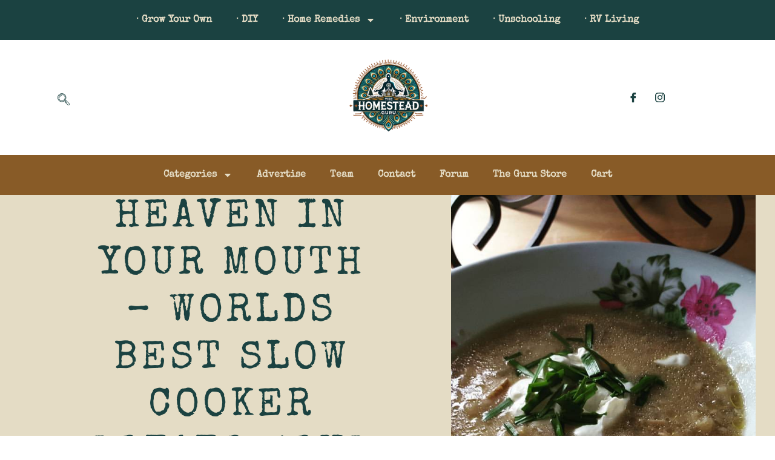

--- FILE ---
content_type: text/html; charset=utf-8
request_url: https://www.google.com/recaptcha/api2/aframe
body_size: -89
content:
<!DOCTYPE HTML><html><head><meta http-equiv="content-type" content="text/html; charset=UTF-8"></head><body><script nonce="aFtOt2lhVOdtBYLADqisEw">/** Anti-fraud and anti-abuse applications only. See google.com/recaptcha */ try{var clients={'sodar':'https://pagead2.googlesyndication.com/pagead/sodar?'};window.addEventListener("message",function(a){try{if(a.source===window.parent){var b=JSON.parse(a.data);var c=clients[b['id']];if(c){var d=document.createElement('img');d.src=c+b['params']+'&rc='+(localStorage.getItem("rc::a")?sessionStorage.getItem("rc::b"):"");window.document.body.appendChild(d);sessionStorage.setItem("rc::e",parseInt(sessionStorage.getItem("rc::e")||0)+1);localStorage.setItem("rc::h",'1763160258521');}}}catch(b){}});window.parent.postMessage("_grecaptcha_ready", "*");}catch(b){}</script></body></html>

--- FILE ---
content_type: text/css
request_url: https://thehomestead.guru/wp-content/uploads/elementor/css/post-10948.css?ver=1762980968
body_size: 14104
content:
.elementor-10948 .elementor-element.elementor-element-af23a83{--display:flex;--flex-direction:column;--container-widget-width:100%;--container-widget-height:initial;--container-widget-flex-grow:0;--container-widget-align-self:initial;--flex-wrap-mobile:wrap;}.elementor-10948 .elementor-element.elementor-element-af23a83:not(.elementor-motion-effects-element-type-background), .elementor-10948 .elementor-element.elementor-element-af23a83 > .elementor-motion-effects-container > .elementor-motion-effects-layer{background-color:var( --e-global-color-primary );}.elementor-widget-nav-menu .elementor-nav-menu .elementor-item{font-family:var( --e-global-typography-primary-font-family ), Sans-serif;font-weight:var( --e-global-typography-primary-font-weight );}.elementor-widget-nav-menu .elementor-nav-menu--main .elementor-item{color:var( --e-global-color-text );fill:var( --e-global-color-text );}.elementor-widget-nav-menu .elementor-nav-menu--main .elementor-item:hover,
					.elementor-widget-nav-menu .elementor-nav-menu--main .elementor-item.elementor-item-active,
					.elementor-widget-nav-menu .elementor-nav-menu--main .elementor-item.highlighted,
					.elementor-widget-nav-menu .elementor-nav-menu--main .elementor-item:focus{color:var( --e-global-color-accent );fill:var( --e-global-color-accent );}.elementor-widget-nav-menu .elementor-nav-menu--main:not(.e--pointer-framed) .elementor-item:before,
					.elementor-widget-nav-menu .elementor-nav-menu--main:not(.e--pointer-framed) .elementor-item:after{background-color:var( --e-global-color-accent );}.elementor-widget-nav-menu .e--pointer-framed .elementor-item:before,
					.elementor-widget-nav-menu .e--pointer-framed .elementor-item:after{border-color:var( --e-global-color-accent );}.elementor-widget-nav-menu{--e-nav-menu-divider-color:var( --e-global-color-text );}.elementor-widget-nav-menu .elementor-nav-menu--dropdown .elementor-item, .elementor-widget-nav-menu .elementor-nav-menu--dropdown  .elementor-sub-item{font-family:var( --e-global-typography-accent-font-family ), Sans-serif;font-weight:var( --e-global-typography-accent-font-weight );}.elementor-10948 .elementor-element.elementor-element-fa5f922 .elementor-nav-menu .elementor-item{font-family:"Special Elite", Sans-serif;font-weight:600;}.elementor-10948 .elementor-element.elementor-element-fa5f922 .elementor-nav-menu--main .elementor-item{color:var( --e-global-color-542a76a );fill:var( --e-global-color-542a76a );}.elementor-10948 .elementor-element.elementor-element-fa5f922 .elementor-nav-menu--main .elementor-item:hover,
					.elementor-10948 .elementor-element.elementor-element-fa5f922 .elementor-nav-menu--main .elementor-item.elementor-item-active,
					.elementor-10948 .elementor-element.elementor-element-fa5f922 .elementor-nav-menu--main .elementor-item.highlighted,
					.elementor-10948 .elementor-element.elementor-element-fa5f922 .elementor-nav-menu--main .elementor-item:focus{color:#FFFFFF;fill:#FFFFFF;}.elementor-10948 .elementor-element.elementor-element-fa5f922 .elementor-nav-menu--main:not(.e--pointer-framed) .elementor-item:before,
					.elementor-10948 .elementor-element.elementor-element-fa5f922 .elementor-nav-menu--main:not(.e--pointer-framed) .elementor-item:after{background-color:var( --e-global-color-secondary );}.elementor-10948 .elementor-element.elementor-element-fa5f922 .e--pointer-framed .elementor-item:before,
					.elementor-10948 .elementor-element.elementor-element-fa5f922 .e--pointer-framed .elementor-item:after{border-color:var( --e-global-color-secondary );}.elementor-10948 .elementor-element.elementor-element-fa5f922 .elementor-nav-menu--dropdown a, .elementor-10948 .elementor-element.elementor-element-fa5f922 .elementor-menu-toggle{color:var( --e-global-color-primary );fill:var( --e-global-color-primary );}.elementor-10948 .elementor-element.elementor-element-fa5f922 .elementor-nav-menu--dropdown{background-color:var( --e-global-color-542a76a );}.elementor-10948 .elementor-element.elementor-element-fa5f922 .elementor-nav-menu--dropdown a:hover,
					.elementor-10948 .elementor-element.elementor-element-fa5f922 .elementor-nav-menu--dropdown a.elementor-item-active,
					.elementor-10948 .elementor-element.elementor-element-fa5f922 .elementor-nav-menu--dropdown a.highlighted,
					.elementor-10948 .elementor-element.elementor-element-fa5f922 .elementor-menu-toggle:hover{color:var( --e-global-color-542a76a );}.elementor-10948 .elementor-element.elementor-element-fa5f922 .elementor-nav-menu--dropdown a:hover,
					.elementor-10948 .elementor-element.elementor-element-fa5f922 .elementor-nav-menu--dropdown a.elementor-item-active,
					.elementor-10948 .elementor-element.elementor-element-fa5f922 .elementor-nav-menu--dropdown a.highlighted{background-color:var( --e-global-color-accent );}.elementor-10948 .elementor-element.elementor-element-fa5f922 .elementor-nav-menu--dropdown a.elementor-item-active{color:var( --e-global-color-542a76a );background-color:var( --e-global-color-secondary );}.elementor-10948 .elementor-element.elementor-element-d658b91{--display:flex;--flex-direction:row;--container-widget-width:initial;--container-widget-height:100%;--container-widget-flex-grow:1;--container-widget-align-self:stretch;--flex-wrap-mobile:wrap;--gap:0px 0px;--row-gap:0px;--column-gap:0px;}.elementor-10948 .elementor-element.elementor-element-c8243db{--display:flex;--flex-direction:column;--container-widget-width:100%;--container-widget-height:initial;--container-widget-flex-grow:0;--container-widget-align-self:initial;--flex-wrap-mobile:wrap;}.elementor-10948 .elementor-element.elementor-element-78160f1 > .elementor-widget-container{padding:055px 0px 0px 0px;}.elementor-10948 .elementor-element.elementor-element-78160f1 .ekit_navsearch-button{font-size:20px;margin:5px 5px 5px 5px;padding:0px 0px 0px 0px;width:40px;height:40px;line-height:40px;text-align:center;}.elementor-10948 .elementor-element.elementor-element-78160f1 .ekit_navsearch-button svg{max-width:20px;}.elementor-10948 .elementor-element.elementor-element-78160f1 .ekit_navsearch-button, .elementor-10948 .elementor-element.elementor-element-78160f1 .ekit_search-button i{color:var( --e-global-color-primary );}.elementor-10948 .elementor-element.elementor-element-78160f1 .ekit_navsearch-button svg path, .elementor-10948 .elementor-element.elementor-element-78160f1 .ekit_search-button svg path{stroke:var( --e-global-color-primary );fill:var( --e-global-color-primary );}.elementor-10948 .elementor-element.elementor-element-78160f1 .ekit_navsearch-button:hover, .elementor-10948 .elementor-element.elementor-element-78160f1 .ekit_search-button:hover i{color:var( --e-global-color-accent );}.elementor-10948 .elementor-element.elementor-element-78160f1 .ekit_navsearch-button:hover svg path, .elementor-10948 .elementor-element.elementor-element-78160f1 .ekit_search-button:hover svg path{stroke:var( --e-global-color-accent );fill:var( --e-global-color-accent );}.elementor-10948 .elementor-element.elementor-element-e3b5ea0{--display:flex;--flex-direction:column;--container-widget-width:100%;--container-widget-height:initial;--container-widget-flex-grow:0;--container-widget-align-self:initial;--flex-wrap-mobile:wrap;}.elementor-widget-image .widget-image-caption{color:var( --e-global-color-text );font-family:var( --e-global-typography-text-font-family ), Sans-serif;font-weight:var( --e-global-typography-text-font-weight );}.elementor-10948 .elementor-element.elementor-element-ff56bc3{--display:flex;--flex-direction:column;--container-widget-width:100%;--container-widget-height:initial;--container-widget-flex-grow:0;--container-widget-align-self:initial;--flex-wrap-mobile:wrap;}.elementor-10948 .elementor-element.elementor-element-0265a72 .elementor-repeater-item-4a33b2f > a{color:var( --e-global-color-primary );}.elementor-10948 .elementor-element.elementor-element-0265a72 .elementor-repeater-item-4a33b2f > a svg path{stroke:var( --e-global-color-primary );fill:var( --e-global-color-primary );}.elementor-10948 .elementor-element.elementor-element-0265a72 .elementor-repeater-item-4a33b2f > a:hover{color:var( --e-global-color-accent );background-color:#AD813F00;}.elementor-10948 .elementor-element.elementor-element-0265a72 .elementor-repeater-item-4a33b2f > a:hover svg path{stroke:var( --e-global-color-accent );fill:var( --e-global-color-accent );}.elementor-10948 .elementor-element.elementor-element-0265a72 .elementor-repeater-item-7597e6b > a{color:var( --e-global-color-primary );}.elementor-10948 .elementor-element.elementor-element-0265a72 .elementor-repeater-item-7597e6b > a svg path{stroke:var( --e-global-color-primary );fill:var( --e-global-color-primary );}.elementor-10948 .elementor-element.elementor-element-0265a72 .elementor-repeater-item-7597e6b > a:hover{color:var( --e-global-color-accent );background-color:#3B599800;}.elementor-10948 .elementor-element.elementor-element-0265a72 .elementor-repeater-item-7597e6b > a:hover svg path{stroke:var( --e-global-color-accent );fill:var( --e-global-color-accent );}.elementor-10948 .elementor-element.elementor-element-0265a72 > .elementor-widget-container{padding:55px 0px 0px 0px;}.elementor-10948 .elementor-element.elementor-element-0265a72 .ekit_social_media{text-align:center;}.elementor-10948 .elementor-element.elementor-element-0265a72 .ekit_social_media > li > a{text-align:center;text-decoration:none;border-radius:50% 50% 50% 50%;width:30px;height:30px;line-height:28px;}.elementor-10948 .elementor-element.elementor-element-0265a72 .ekit_social_media > li{display:inline-block;margin:5px 5px 5px 5px;}.elementor-10948 .elementor-element.elementor-element-5c64cc0{--display:flex;--flex-direction:column;--container-widget-width:100%;--container-widget-height:initial;--container-widget-flex-grow:0;--container-widget-align-self:initial;--flex-wrap-mobile:wrap;}.elementor-10948 .elementor-element.elementor-element-5c64cc0:not(.elementor-motion-effects-element-type-background), .elementor-10948 .elementor-element.elementor-element-5c64cc0 > .elementor-motion-effects-container > .elementor-motion-effects-layer{background-color:var( --e-global-color-accent );}.elementor-10948 .elementor-element.elementor-element-7e0c242 .elementor-menu-toggle{margin:0 auto;background-color:var( --e-global-color-542a76a );}.elementor-10948 .elementor-element.elementor-element-7e0c242 .elementor-nav-menu--main .elementor-item{color:var( --e-global-color-542a76a );fill:var( --e-global-color-542a76a );}.elementor-10948 .elementor-element.elementor-element-7e0c242 .elementor-nav-menu--main .elementor-item:hover,
					.elementor-10948 .elementor-element.elementor-element-7e0c242 .elementor-nav-menu--main .elementor-item.elementor-item-active,
					.elementor-10948 .elementor-element.elementor-element-7e0c242 .elementor-nav-menu--main .elementor-item.highlighted,
					.elementor-10948 .elementor-element.elementor-element-7e0c242 .elementor-nav-menu--main .elementor-item:focus{color:var( --e-global-color-542a76a );fill:var( --e-global-color-542a76a );}.elementor-10948 .elementor-element.elementor-element-7e0c242 .elementor-nav-menu--dropdown a, .elementor-10948 .elementor-element.elementor-element-7e0c242 .elementor-menu-toggle{color:var( --e-global-color-primary );fill:var( --e-global-color-primary );}.elementor-10948 .elementor-element.elementor-element-7e0c242 .elementor-nav-menu--dropdown{background-color:var( --e-global-color-542a76a );}.elementor-10948 .elementor-element.elementor-element-7e0c242 .elementor-nav-menu--dropdown a:hover,
					.elementor-10948 .elementor-element.elementor-element-7e0c242 .elementor-nav-menu--dropdown a.elementor-item-active,
					.elementor-10948 .elementor-element.elementor-element-7e0c242 .elementor-nav-menu--dropdown a.highlighted,
					.elementor-10948 .elementor-element.elementor-element-7e0c242 .elementor-menu-toggle:hover{color:var( --e-global-color-542a76a );}.elementor-10948 .elementor-element.elementor-element-7e0c242 .elementor-nav-menu--dropdown a:hover,
					.elementor-10948 .elementor-element.elementor-element-7e0c242 .elementor-nav-menu--dropdown a.elementor-item-active,
					.elementor-10948 .elementor-element.elementor-element-7e0c242 .elementor-nav-menu--dropdown a.highlighted{background-color:var( --e-global-color-accent );}.elementor-10948 .elementor-element.elementor-element-7e0c242 .elementor-nav-menu--dropdown a.elementor-item-active{color:var( --e-global-color-542a76a );background-color:var( --e-global-color-secondary );}.elementor-10948 .elementor-element.elementor-element-7e0c242 div.elementor-menu-toggle{color:var( --e-global-color-primary );}.elementor-10948 .elementor-element.elementor-element-7e0c242 div.elementor-menu-toggle svg{fill:var( --e-global-color-primary );}.elementor-theme-builder-content-area{height:400px;}.elementor-location-header:before, .elementor-location-footer:before{content:"";display:table;clear:both;}@media(min-width:768px){.elementor-10948 .elementor-element.elementor-element-c8243db{--width:25%;}.elementor-10948 .elementor-element.elementor-element-e3b5ea0{--width:50%;}.elementor-10948 .elementor-element.elementor-element-ff56bc3{--width:25%;}}@media(max-width:1024px){.elementor-10948 .elementor-element.elementor-element-fa5f922 .elementor-nav-menu--main .elementor-item{padding-left:8px;padding-right:8px;}.elementor-10948 .elementor-element.elementor-element-7e0c242 .elementor-nav-menu--main .elementor-item{padding-left:12px;padding-right:12px;}}@media(max-width:767px){.elementor-10948 .elementor-element.elementor-element-fa5f922 .elementor-nav-menu .elementor-item{font-size:11px;}.elementor-10948 .elementor-element.elementor-element-fa5f922 .elementor-nav-menu--main .elementor-item{padding-left:7px;padding-right:7px;}.elementor-10948 .elementor-element.elementor-element-c8243db{--width:25%;}.elementor-10948 .elementor-element.elementor-element-e3b5ea0{--width:52%;}.elementor-10948 .elementor-element.elementor-element-ff56bc3{--width:21%;}.elementor-10948 .elementor-element.elementor-element-0265a72 > .elementor-widget-container{padding:28px 1px 1px 1px;}}

--- FILE ---
content_type: text/css
request_url: https://thehomestead.guru/wp-content/uploads/elementor/css/post-10956.css?ver=1762980968
body_size: 22433
content:
.elementor-10956 .elementor-element.elementor-element-87b4cf8{--display:flex;--flex-direction:row;--container-widget-width:initial;--container-widget-height:100%;--container-widget-flex-grow:1;--container-widget-align-self:stretch;--flex-wrap-mobile:wrap;--gap:0px 0px;--row-gap:0px;--column-gap:0px;box-shadow:0px 0px 10px 0px rgba(0,0,0,0.5);}.elementor-10956 .elementor-element.elementor-element-d16e5d3{--display:flex;--flex-direction:column;--container-widget-width:100%;--container-widget-height:initial;--container-widget-flex-grow:0;--container-widget-align-self:initial;--flex-wrap-mobile:wrap;}.elementor-widget-heading .elementor-heading-title{font-family:var( --e-global-typography-primary-font-family ), Sans-serif;font-weight:var( --e-global-typography-primary-font-weight );color:var( --e-global-color-primary );}.elementor-10956 .elementor-element.elementor-element-57fbbc2 .elementor-heading-title{font-family:"Poppins", Sans-serif;font-size:22px;font-weight:600;text-transform:capitalize;font-style:normal;text-decoration:none;line-height:1.2em;letter-spacing:0px;color:var( --e-global-color-primary );}.elementor-widget-icon-list .elementor-icon-list-item:not(:last-child):after{border-color:var( --e-global-color-text );}.elementor-widget-icon-list .elementor-icon-list-icon i{color:var( --e-global-color-primary );}.elementor-widget-icon-list .elementor-icon-list-icon svg{fill:var( --e-global-color-primary );}.elementor-widget-icon-list .elementor-icon-list-item > .elementor-icon-list-text, .elementor-widget-icon-list .elementor-icon-list-item > a{font-family:var( --e-global-typography-text-font-family ), Sans-serif;font-weight:var( --e-global-typography-text-font-weight );}.elementor-widget-icon-list .elementor-icon-list-text{color:var( --e-global-color-secondary );}.elementor-10956 .elementor-element.elementor-element-37caba4d .elementor-icon-list-items:not(.elementor-inline-items) .elementor-icon-list-item:not(:last-child){padding-bottom:calc(10px/2);}.elementor-10956 .elementor-element.elementor-element-37caba4d .elementor-icon-list-items:not(.elementor-inline-items) .elementor-icon-list-item:not(:first-child){margin-top:calc(10px/2);}.elementor-10956 .elementor-element.elementor-element-37caba4d .elementor-icon-list-items.elementor-inline-items .elementor-icon-list-item{margin-right:calc(10px/2);margin-left:calc(10px/2);}.elementor-10956 .elementor-element.elementor-element-37caba4d .elementor-icon-list-items.elementor-inline-items{margin-right:calc(-10px/2);margin-left:calc(-10px/2);}body.rtl .elementor-10956 .elementor-element.elementor-element-37caba4d .elementor-icon-list-items.elementor-inline-items .elementor-icon-list-item:after{left:calc(-10px/2);}body:not(.rtl) .elementor-10956 .elementor-element.elementor-element-37caba4d .elementor-icon-list-items.elementor-inline-items .elementor-icon-list-item:after{right:calc(-10px/2);}.elementor-10956 .elementor-element.elementor-element-37caba4d .elementor-icon-list-icon i{color:#324A6D;transition:color 0.3s;}.elementor-10956 .elementor-element.elementor-element-37caba4d .elementor-icon-list-icon svg{fill:#324A6D;transition:fill 0.3s;}.elementor-10956 .elementor-element.elementor-element-37caba4d{--e-icon-list-icon-size:14px;--icon-vertical-offset:0px;}.elementor-10956 .elementor-element.elementor-element-37caba4d .elementor-icon-list-item > .elementor-icon-list-text, .elementor-10956 .elementor-element.elementor-element-37caba4d .elementor-icon-list-item > a{font-family:"Poppins", Sans-serif;font-size:16px;font-weight:300;text-transform:none;font-style:normal;text-decoration:none;line-height:1.5em;letter-spacing:0px;}.elementor-10956 .elementor-element.elementor-element-37caba4d .elementor-icon-list-text{color:var( --e-global-color-primary );transition:color 0.3s;}.elementor-10956 .elementor-element.elementor-element-37caba4d .elementor-icon-list-item:hover .elementor-icon-list-text{color:var( --e-global-color-accent );}.elementor-10956 .elementor-element.elementor-element-858defb{--display:flex;--flex-direction:column;--container-widget-width:100%;--container-widget-height:initial;--container-widget-flex-grow:0;--container-widget-align-self:initial;--flex-wrap-mobile:wrap;}.elementor-10956 .elementor-element.elementor-element-ba477b0 .elementor-heading-title{font-family:"Poppins", Sans-serif;font-size:22px;font-weight:600;text-transform:capitalize;font-style:normal;text-decoration:none;line-height:1.2em;letter-spacing:0px;color:var( --e-global-color-primary );}.elementor-widget-nav-menu .elementor-nav-menu .elementor-item{font-family:var( --e-global-typography-primary-font-family ), Sans-serif;font-weight:var( --e-global-typography-primary-font-weight );}.elementor-widget-nav-menu .elementor-nav-menu--main .elementor-item{color:var( --e-global-color-text );fill:var( --e-global-color-text );}.elementor-widget-nav-menu .elementor-nav-menu--main .elementor-item:hover,
					.elementor-widget-nav-menu .elementor-nav-menu--main .elementor-item.elementor-item-active,
					.elementor-widget-nav-menu .elementor-nav-menu--main .elementor-item.highlighted,
					.elementor-widget-nav-menu .elementor-nav-menu--main .elementor-item:focus{color:var( --e-global-color-accent );fill:var( --e-global-color-accent );}.elementor-widget-nav-menu .elementor-nav-menu--main:not(.e--pointer-framed) .elementor-item:before,
					.elementor-widget-nav-menu .elementor-nav-menu--main:not(.e--pointer-framed) .elementor-item:after{background-color:var( --e-global-color-accent );}.elementor-widget-nav-menu .e--pointer-framed .elementor-item:before,
					.elementor-widget-nav-menu .e--pointer-framed .elementor-item:after{border-color:var( --e-global-color-accent );}.elementor-widget-nav-menu{--e-nav-menu-divider-color:var( --e-global-color-text );}.elementor-widget-nav-menu .elementor-nav-menu--dropdown .elementor-item, .elementor-widget-nav-menu .elementor-nav-menu--dropdown  .elementor-sub-item{font-family:var( --e-global-typography-accent-font-family ), Sans-serif;font-weight:var( --e-global-typography-accent-font-weight );}.elementor-10956 .elementor-element.elementor-element-3a3c29c3 .elementor-nav-menu .elementor-item{font-family:"Poppins", Sans-serif;font-size:16px;font-weight:300;text-transform:none;font-style:normal;text-decoration:none;line-height:1.5em;letter-spacing:0px;}.elementor-10956 .elementor-element.elementor-element-3a3c29c3 .elementor-nav-menu--main .elementor-item{color:var( --e-global-color-primary );fill:var( --e-global-color-primary );padding-left:0px;padding-right:0px;padding-top:0px;padding-bottom:0px;}.elementor-10956 .elementor-element.elementor-element-3a3c29c3 .elementor-nav-menu--main .elementor-item:hover,
					.elementor-10956 .elementor-element.elementor-element-3a3c29c3 .elementor-nav-menu--main .elementor-item.elementor-item-active,
					.elementor-10956 .elementor-element.elementor-element-3a3c29c3 .elementor-nav-menu--main .elementor-item.highlighted,
					.elementor-10956 .elementor-element.elementor-element-3a3c29c3 .elementor-nav-menu--main .elementor-item:focus{color:var( --e-global-color-accent );fill:var( --e-global-color-accent );}.elementor-10956 .elementor-element.elementor-element-3a3c29c3 .elementor-nav-menu--main .elementor-item.elementor-item-active{color:var( --e-global-color-secondary );}.elementor-10956 .elementor-element.elementor-element-3a3c29c3{--e-nav-menu-horizontal-menu-item-margin:calc( 10px / 2 );}.elementor-10956 .elementor-element.elementor-element-3a3c29c3 .elementor-nav-menu--main:not(.elementor-nav-menu--layout-horizontal) .elementor-nav-menu > li:not(:last-child){margin-bottom:10px;}.elementor-10956 .elementor-element.elementor-element-3a3c29c3 .elementor-nav-menu--dropdown a, .elementor-10956 .elementor-element.elementor-element-3a3c29c3 .elementor-menu-toggle{color:var( --e-global-color-primary );fill:var( --e-global-color-primary );}.elementor-10956 .elementor-element.elementor-element-3a3c29c3 .elementor-nav-menu--dropdown a:hover,
					.elementor-10956 .elementor-element.elementor-element-3a3c29c3 .elementor-nav-menu--dropdown a.elementor-item-active,
					.elementor-10956 .elementor-element.elementor-element-3a3c29c3 .elementor-nav-menu--dropdown a.highlighted{background-color:var( --e-global-color-542a76a );}.elementor-10956 .elementor-element.elementor-element-3a3c29c3 .elementor-nav-menu--dropdown a.elementor-item-active{background-color:var( --e-global-color-secondary );}.elementor-10956 .elementor-element.elementor-element-3a3c29c3 .elementor-nav-menu--dropdown .elementor-item, .elementor-10956 .elementor-element.elementor-element-3a3c29c3 .elementor-nav-menu--dropdown  .elementor-sub-item{font-family:"Poppins", Sans-serif;font-size:16px;font-weight:400;text-transform:capitalize;font-style:normal;text-decoration:none;letter-spacing:0px;}.elementor-10956 .elementor-element.elementor-element-1791198{--display:flex;--flex-direction:column;--container-widget-width:100%;--container-widget-height:initial;--container-widget-flex-grow:0;--container-widget-align-self:initial;--flex-wrap-mobile:wrap;}.elementor-widget-image .widget-image-caption{color:var( --e-global-color-text );font-family:var( --e-global-typography-text-font-family ), Sans-serif;font-weight:var( --e-global-typography-text-font-weight );}.elementor-10956 .elementor-element.elementor-element-b0236fe{--display:flex;--flex-direction:row;--container-widget-width:initial;--container-widget-height:100%;--container-widget-flex-grow:1;--container-widget-align-self:stretch;--flex-wrap-mobile:wrap;--gap:0px 0px;--row-gap:0px;--column-gap:0px;box-shadow:0px 0px 10px 0px rgba(0,0,0,0.5);}.elementor-10956 .elementor-element.elementor-element-d481eee{--display:flex;--flex-direction:column;--container-widget-width:100%;--container-widget-height:initial;--container-widget-flex-grow:0;--container-widget-align-self:initial;--flex-wrap-mobile:wrap;}.elementor-10956 .elementor-element.elementor-element-1b86c1c3 .elementor-heading-title{font-family:"Poppins", Sans-serif;font-size:22px;font-weight:600;text-transform:capitalize;font-style:normal;text-decoration:none;line-height:1.2em;letter-spacing:0px;color:var( --e-global-color-primary );}.elementor-10956 .elementor-element.elementor-element-514db1c .elementor-icon-list-items:not(.elementor-inline-items) .elementor-icon-list-item:not(:last-child){padding-bottom:calc(10px/2);}.elementor-10956 .elementor-element.elementor-element-514db1c .elementor-icon-list-items:not(.elementor-inline-items) .elementor-icon-list-item:not(:first-child){margin-top:calc(10px/2);}.elementor-10956 .elementor-element.elementor-element-514db1c .elementor-icon-list-items.elementor-inline-items .elementor-icon-list-item{margin-right:calc(10px/2);margin-left:calc(10px/2);}.elementor-10956 .elementor-element.elementor-element-514db1c .elementor-icon-list-items.elementor-inline-items{margin-right:calc(-10px/2);margin-left:calc(-10px/2);}body.rtl .elementor-10956 .elementor-element.elementor-element-514db1c .elementor-icon-list-items.elementor-inline-items .elementor-icon-list-item:after{left:calc(-10px/2);}body:not(.rtl) .elementor-10956 .elementor-element.elementor-element-514db1c .elementor-icon-list-items.elementor-inline-items .elementor-icon-list-item:after{right:calc(-10px/2);}.elementor-10956 .elementor-element.elementor-element-514db1c .elementor-icon-list-icon i{color:#324A6D;transition:color 0.3s;}.elementor-10956 .elementor-element.elementor-element-514db1c .elementor-icon-list-icon svg{fill:#324A6D;transition:fill 0.3s;}.elementor-10956 .elementor-element.elementor-element-514db1c{--e-icon-list-icon-size:14px;--icon-vertical-offset:0px;}.elementor-10956 .elementor-element.elementor-element-514db1c .elementor-icon-list-item > .elementor-icon-list-text, .elementor-10956 .elementor-element.elementor-element-514db1c .elementor-icon-list-item > a{font-family:"Poppins", Sans-serif;font-size:16px;font-weight:300;text-transform:none;font-style:normal;text-decoration:none;line-height:1.5em;letter-spacing:0px;}.elementor-10956 .elementor-element.elementor-element-514db1c .elementor-icon-list-text{color:var( --e-global-color-primary );transition:color 0.3s;}.elementor-10956 .elementor-element.elementor-element-514db1c .elementor-icon-list-item:hover .elementor-icon-list-text{color:var( --e-global-color-accent );}.elementor-10956 .elementor-element.elementor-element-d22c56f{--display:flex;--flex-direction:column;--container-widget-width:100%;--container-widget-height:initial;--container-widget-flex-grow:0;--container-widget-align-self:initial;--flex-wrap-mobile:wrap;}.elementor-10956 .elementor-element.elementor-element-85dfdce{--display:flex;--flex-direction:column;--container-widget-width:100%;--container-widget-height:initial;--container-widget-flex-grow:0;--container-widget-align-self:initial;--flex-wrap-mobile:wrap;}.elementor-10956 .elementor-element.elementor-element-2178304f .elementor-heading-title{font-family:"Poppins", Sans-serif;font-size:22px;font-weight:600;text-transform:capitalize;font-style:normal;text-decoration:none;line-height:1.2em;letter-spacing:0px;color:var( --e-global-color-primary );}.elementor-10956 .elementor-element.elementor-element-1c606e5 .elementor-nav-menu .elementor-item{font-family:"Poppins", Sans-serif;font-size:16px;font-weight:300;text-transform:none;font-style:normal;text-decoration:none;line-height:1.5em;letter-spacing:0px;}.elementor-10956 .elementor-element.elementor-element-1c606e5 .elementor-nav-menu--main .elementor-item{color:var( --e-global-color-primary );fill:var( --e-global-color-primary );padding-left:0px;padding-right:0px;padding-top:0px;padding-bottom:0px;}.elementor-10956 .elementor-element.elementor-element-1c606e5 .elementor-nav-menu--main .elementor-item:hover,
					.elementor-10956 .elementor-element.elementor-element-1c606e5 .elementor-nav-menu--main .elementor-item.elementor-item-active,
					.elementor-10956 .elementor-element.elementor-element-1c606e5 .elementor-nav-menu--main .elementor-item.highlighted,
					.elementor-10956 .elementor-element.elementor-element-1c606e5 .elementor-nav-menu--main .elementor-item:focus{color:var( --e-global-color-accent );fill:var( --e-global-color-accent );}.elementor-10956 .elementor-element.elementor-element-1c606e5 .elementor-nav-menu--main .elementor-item.elementor-item-active{color:var( --e-global-color-secondary );}.elementor-10956 .elementor-element.elementor-element-1c606e5{--e-nav-menu-horizontal-menu-item-margin:calc( 10px / 2 );}.elementor-10956 .elementor-element.elementor-element-1c606e5 .elementor-nav-menu--main:not(.elementor-nav-menu--layout-horizontal) .elementor-nav-menu > li:not(:last-child){margin-bottom:10px;}.elementor-10956 .elementor-element.elementor-element-1c606e5 .elementor-nav-menu--dropdown a, .elementor-10956 .elementor-element.elementor-element-1c606e5 .elementor-menu-toggle{color:var( --e-global-color-primary );fill:var( --e-global-color-primary );}.elementor-10956 .elementor-element.elementor-element-1c606e5 .elementor-nav-menu--dropdown a:hover,
					.elementor-10956 .elementor-element.elementor-element-1c606e5 .elementor-nav-menu--dropdown a.elementor-item-active,
					.elementor-10956 .elementor-element.elementor-element-1c606e5 .elementor-nav-menu--dropdown a.highlighted{background-color:var( --e-global-color-542a76a );}.elementor-10956 .elementor-element.elementor-element-1c606e5 .elementor-nav-menu--dropdown a.elementor-item-active{background-color:var( --e-global-color-secondary );}.elementor-10956 .elementor-element.elementor-element-1c606e5 .elementor-nav-menu--dropdown .elementor-item, .elementor-10956 .elementor-element.elementor-element-1c606e5 .elementor-nav-menu--dropdown  .elementor-sub-item{font-family:"Poppins", Sans-serif;font-size:16px;font-weight:400;text-transform:capitalize;font-style:normal;text-decoration:none;letter-spacing:0px;}.elementor-10956 .elementor-element.elementor-element-1a31eccd{--display:flex;--min-height:45px;--flex-direction:column;--container-widget-width:calc( ( 1 - var( --container-widget-flex-grow ) ) * 100% );--container-widget-height:initial;--container-widget-flex-grow:0;--container-widget-align-self:initial;--flex-wrap-mobile:wrap;--justify-content:center;--align-items:stretch;--gap:0px 0px;--row-gap:0px;--column-gap:0px;--padding-top:0%;--padding-bottom:0%;--padding-left:8%;--padding-right:8%;}.elementor-10956 .elementor-element.elementor-element-1a31eccd:not(.elementor-motion-effects-element-type-background), .elementor-10956 .elementor-element.elementor-element-1a31eccd > .elementor-motion-effects-container > .elementor-motion-effects-layer{background-color:var( --e-global-color-primary );}.elementor-10956 .elementor-element.elementor-element-53800eca{text-align:center;}.elementor-10956 .elementor-element.elementor-element-53800eca .elementor-heading-title{font-family:"Poppins", Sans-serif;font-size:16px;font-weight:300;text-transform:none;font-style:normal;text-decoration:none;line-height:1.5em;letter-spacing:0px;color:#FFFFFF;}.elementor-theme-builder-content-area{height:400px;}.elementor-location-header:before, .elementor-location-footer:before{content:"";display:table;clear:both;}@media(max-width:1024px){.elementor-10956 .elementor-element.elementor-element-37caba4d .elementor-icon-list-item > .elementor-icon-list-text, .elementor-10956 .elementor-element.elementor-element-37caba4d .elementor-icon-list-item > a{font-size:14px;}.elementor-10956 .elementor-element.elementor-element-3a3c29c3 .elementor-nav-menu .elementor-item{font-size:14px;}.elementor-10956 .elementor-element.elementor-element-3a3c29c3 .elementor-nav-menu--dropdown .elementor-item, .elementor-10956 .elementor-element.elementor-element-3a3c29c3 .elementor-nav-menu--dropdown  .elementor-sub-item{font-size:14px;}.elementor-10956 .elementor-element.elementor-element-514db1c .elementor-icon-list-item > .elementor-icon-list-text, .elementor-10956 .elementor-element.elementor-element-514db1c .elementor-icon-list-item > a{font-size:14px;}.elementor-10956 .elementor-element.elementor-element-1c606e5 .elementor-nav-menu .elementor-item{font-size:14px;}.elementor-10956 .elementor-element.elementor-element-1c606e5 .elementor-nav-menu--dropdown .elementor-item, .elementor-10956 .elementor-element.elementor-element-1c606e5 .elementor-nav-menu--dropdown  .elementor-sub-item{font-size:14px;}.elementor-10956 .elementor-element.elementor-element-1a31eccd{--padding-top:0%;--padding-bottom:0%;--padding-left:5%;--padding-right:5%;}.elementor-10956 .elementor-element.elementor-element-53800eca .elementor-heading-title{font-size:14px;}}@media(min-width:768px){.elementor-10956 .elementor-element.elementor-element-d16e5d3{--width:50%;}.elementor-10956 .elementor-element.elementor-element-858defb{--width:50%;}.elementor-10956 .elementor-element.elementor-element-d481eee{--width:25%;}.elementor-10956 .elementor-element.elementor-element-d22c56f{--width:50%;}.elementor-10956 .elementor-element.elementor-element-85dfdce{--width:25%;}}@media(max-width:767px){.elementor-10956 .elementor-element.elementor-element-d16e5d3{--width:50%;}.elementor-10956 .elementor-element.elementor-element-57fbbc2 .elementor-heading-title{font-size:18px;}.elementor-10956 .elementor-element.elementor-element-37caba4d .elementor-icon-list-items:not(.elementor-inline-items) .elementor-icon-list-item:not(:last-child){padding-bottom:calc(8px/2);}.elementor-10956 .elementor-element.elementor-element-37caba4d .elementor-icon-list-items:not(.elementor-inline-items) .elementor-icon-list-item:not(:first-child){margin-top:calc(8px/2);}.elementor-10956 .elementor-element.elementor-element-37caba4d .elementor-icon-list-items.elementor-inline-items .elementor-icon-list-item{margin-right:calc(8px/2);margin-left:calc(8px/2);}.elementor-10956 .elementor-element.elementor-element-37caba4d .elementor-icon-list-items.elementor-inline-items{margin-right:calc(-8px/2);margin-left:calc(-8px/2);}body.rtl .elementor-10956 .elementor-element.elementor-element-37caba4d .elementor-icon-list-items.elementor-inline-items .elementor-icon-list-item:after{left:calc(-8px/2);}body:not(.rtl) .elementor-10956 .elementor-element.elementor-element-37caba4d .elementor-icon-list-items.elementor-inline-items .elementor-icon-list-item:after{right:calc(-8px/2);}.elementor-10956 .elementor-element.elementor-element-858defb{--width:50%;}.elementor-10956 .elementor-element.elementor-element-ba477b0 .elementor-heading-title{font-size:18px;}.elementor-10956 .elementor-element.elementor-element-3a3c29c3{--e-nav-menu-horizontal-menu-item-margin:calc( 8px / 2 );}.elementor-10956 .elementor-element.elementor-element-3a3c29c3 .elementor-nav-menu--main:not(.elementor-nav-menu--layout-horizontal) .elementor-nav-menu > li:not(:last-child){margin-bottom:8px;}.elementor-10956 .elementor-element.elementor-element-d481eee{--width:40%;}.elementor-10956 .elementor-element.elementor-element-1b86c1c3 .elementor-heading-title{font-size:18px;}.elementor-10956 .elementor-element.elementor-element-514db1c .elementor-icon-list-items:not(.elementor-inline-items) .elementor-icon-list-item:not(:last-child){padding-bottom:calc(8px/2);}.elementor-10956 .elementor-element.elementor-element-514db1c .elementor-icon-list-items:not(.elementor-inline-items) .elementor-icon-list-item:not(:first-child){margin-top:calc(8px/2);}.elementor-10956 .elementor-element.elementor-element-514db1c .elementor-icon-list-items.elementor-inline-items .elementor-icon-list-item{margin-right:calc(8px/2);margin-left:calc(8px/2);}.elementor-10956 .elementor-element.elementor-element-514db1c .elementor-icon-list-items.elementor-inline-items{margin-right:calc(-8px/2);margin-left:calc(-8px/2);}body.rtl .elementor-10956 .elementor-element.elementor-element-514db1c .elementor-icon-list-items.elementor-inline-items .elementor-icon-list-item:after{left:calc(-8px/2);}body:not(.rtl) .elementor-10956 .elementor-element.elementor-element-514db1c .elementor-icon-list-items.elementor-inline-items .elementor-icon-list-item:after{right:calc(-8px/2);}.elementor-10956 .elementor-element.elementor-element-2178304f .elementor-heading-title{font-size:18px;}.elementor-10956 .elementor-element.elementor-element-1c606e5{--e-nav-menu-horizontal-menu-item-margin:calc( 8px / 2 );}.elementor-10956 .elementor-element.elementor-element-1c606e5 .elementor-nav-menu--main:not(.elementor-nav-menu--layout-horizontal) .elementor-nav-menu > li:not(:last-child){margin-bottom:8px;}}